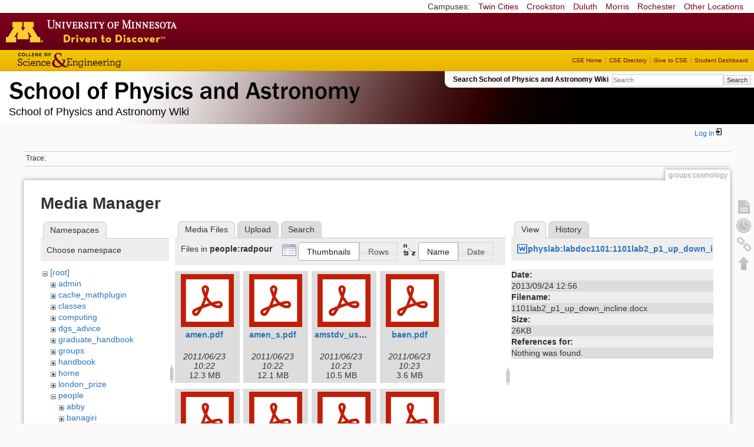

--- FILE ---
content_type: text/html; charset=utf-8
request_url: https://zzz.physics.umn.edu/groups/cosmology?ns=people%2Fradpour&tab_files=files&do=media&tab_details=view&image=physlab%3Alabdoc1101%3A1101lab2_p1_up_down_incline.docx
body_size: 5152
content:
<!DOCTYPE html>
<html lang="en" dir="ltr" class="no-js">
<head>
    <meta charset="utf-8" />
    <!--[if IE]><meta http-equiv="X-UA-Compatible" content="IE=edge,chrome=1" /><![endif]-->
    <title>groups:cosmology [School of Physics and Astronomy Wiki]</title>
    <script>(function(H){H.className=H.className.replace(/\bno-js\b/,'js')})(document.documentElement)</script>
    <meta name="generator" content="DokuWiki"/>
<meta name="robots" content="noindex,nofollow"/>
<link rel="search" type="application/opensearchdescription+xml" href="/lib/exe/opensearch.php" title="School of Physics and Astronomy Wiki"/>
<link rel="start" href="/"/>
<link rel="contents" href="/groups/cosmology?do=index" title="Sitemap"/>
<link rel="manifest" href="/lib/exe/manifest.php"/>
<link rel="alternate" type="application/rss+xml" title="Recent Changes" href="/feed.php"/>
<link rel="alternate" type="application/rss+xml" title="Current namespace" href="/feed.php?mode=list&amp;ns=groups"/>
<link rel="alternate" type="text/html" title="Plain HTML" href="/_export/xhtml/groups/cosmology"/>
<link rel="alternate" type="text/plain" title="Wiki Markup" href="/_export/raw/groups/cosmology"/>
<link rel="stylesheet" href="/lib/exe/css.php?t=physics&amp;tseed=ef5933fca7c9c0d7cc01b385cfcc63a7"/>
<!--[if gte IE 9]><!-->
<script >/*<![CDATA[*/var NS='groups';var JSINFO = {"isadmin":0,"isauth":0,"id":"groups:cosmology","namespace":"groups","ACT":"media","useHeadingNavigation":0,"useHeadingContent":0};
/*!]]>*/</script>
<script src="/lib/exe/jquery.php?tseed=f0349b609f9b91a485af8fd8ecd4aea4" defer="defer">/*<![CDATA[*/
/*!]]>*/</script>
<script src="/lib/exe/js.php?t=physics&amp;tseed=ef5933fca7c9c0d7cc01b385cfcc63a7" defer="defer">/*<![CDATA[*/
/*!]]>*/</script>
<script type="text/x-mathjax-config">/*<![CDATA[*/MathJax.Hub.Config({
    tex2jax: {
        inlineMath: [ ["$","$"], ["\\(","\\)"] ],
        displayMath: [ ["$$","$$"], ["\\[","\\]"] ],
        processEscapes: true
    }
});
/*!]]>*/</script>
<script type="text/javascript" charset="utf-8" src="https://cdnjs.cloudflare.com/ajax/libs/mathjax/2.7.9/MathJax.js?config=TeX-AMS_CHTML.js">/*<![CDATA[*/
/*!]]>*/</script>
<!--<![endif]-->
    <meta name="viewport" content="width=device-width,initial-scale=1" />
    <link rel="shortcut icon" href="/lib/tpl/physics/images/favicon.ico" />
<link rel="apple-touch-icon" href="/lib/tpl/physics/images/apple-touch-icon.png" />
    </head>

<body>
    <!--[if lte IE 7 ]><div id="IE7"><![endif]--><!--[if IE 8 ]><div id="IE8"><![endif]-->
 <!-- BEGIN CAMPUS LINKS -->
	<div id="campus_links">
		<p>Campuses: </p>
			<ul>
				<li><a href="http://www.umn.edu">Twin Cities</a></li>
				<li><a href="http://www.crk.umn.edu">Crookston</a></li>
				<li><a href="http://www.d.umn.edu">Duluth</a></li>
				<li><a href="http://www.morris.umn.edu">Morris</a></li>
				<li><a href="http://www.r.umn.edu">Rochester</a></li>
				<li><a href="http://www.umn.edu/campuses.php">Other Locations</a></li>
			</ul>
	</div>
<!-- END CAMPUS LINKS -->
<!-- * BEGIN TEMPLATE HEADER (MAROON BAR)* -->
	<div id="headerUofM">
		<div id="logo_uofm"><a href="http://www.umn.edu/">Go to the U of M home page</a></div>
	</div>
<!--END UofM TEMPLATE HEADER-->
<!-- BEGIN CSE BRANDING HEADER Version 1.0 -->
	<div id="CSEHeader">
		<ul>
			<li><a id="CSELogo" href="http://cse.umn.edu">College of Science and Engineering</a></li>
		</ul>
<!-- following bit pasted from cse.js -->
		<div id="CSELinks"><ul><li><a href="http://cse.umn.edu/">CSE Home</a></li><li><a href="http://cse.umn.edu/directory/">CSE Directory</a></li><li><a href="http://cse.umn.edu/giving/">Give to CSE</a></li><li class="last"><a href="http://cse.umn.edu/dashboard/">Student Dashboard</a></li></ul></div>
<!-- end of pasted bit -->
	</div>
<!-- END CSE BRANDING HEADER -->
	<div id="phys">
            <div id="physrightbox">
		<div id="linkbox">
			<!--div id="linkbox_links">
				<a href="https://www.physics.umn.edu" title="School of Physics &amp; Astronomy Home" class="physnav">Physics Home</a>&nbsp;|&nbsp;
				<a href="https://www.physics.umn.edu/people/" title="School of Physics &amp; Astronomy Directory" class="physnav">Physics Directory</a>&nbsp;|&nbsp;
                                <a href="http://www.physics.umn.edu/alumni/makeagift/" title="" class="physnav">Give to Physics</a>&nbsp;|&nbsp;
				<a href="https://www.physics.umn.edu/resources/myphys/" title="My Physics information" class="physnav">MyPhys</a>
			</div-->
			<div id="phys_search_area" class="dokuwiki">
                            Search School of Physics and Astronomy Wiki                            <form action="/home" method="get" role="search" class="search doku_form" id="dw__search" accept-charset="utf-8"><input type="hidden" name="do" value="search" /><input type="hidden" name="id" value="groups:cosmology" /><div class="no"><input name="q" type="text" class="edit" title="[F]" accesskey="f" placeholder="Search" autocomplete="on" id="qsearch__in" value="" /><button value="1" type="submit" title="Search">Search</button><div id="qsearch__out" class="ajax_qsearch JSpopup"></div></div></form>                            <!-- end of search form -->
			</div>
		</div>
            </div> <!-- physrightbox -->
		<a id="phys_logo_text" href="https://www.physics.umn.edu">School of Physics &amp; Astronomy</a>
		<div class="topnameinfo">
		   School of Physics and Astronomy Wiki		</div>
		<!--?
								</div>
		?-->
	</div>
<!-- phys -->

    </div> <!-- leftcontent -->

    <div id="dokuwiki__site"><div id="dokuwiki__top"
        class="dokuwiki site mode_media  ">

        


<!-- ********** HEADER ********** -->
<div id="dokuwiki__header"><div class="pad group">

    
    <div class="headings group">
        <ul class="a11y skip">
            <li><a href="#dokuwiki__content">skip to content</a></li>
        </ul>

        <h1>
                </h1>
            </div>

    <div class="tools group">
        <!-- USER TOOLS -->
                    <div id="dokuwiki__usertools">
                <h3 class="a11y">User Tools</h3>
                <ul>
                    <li class="action login"><a href="/groups/cosmology?do=login&amp;sectok=" title="Log In" rel="nofollow"><span>Log In</span><svg xmlns="http://www.w3.org/2000/svg" width="24" height="24" viewBox="0 0 24 24"><path d="M10 17.25V14H3v-4h7V6.75L15.25 12 10 17.25M8 2h9a2 2 0 0 1 2 2v16a2 2 0 0 1-2 2H8a2 2 0 0 1-2-2v-4h2v4h9V4H8v4H6V4a2 2 0 0 1 2-2z"/></svg></a></li>                </ul>
            </div>
        
        <!-- SITE TOOLS 
        <div id="dokuwiki__sitetools">
            <h3 class="a11y">Site Tools</h3>
                <form action="/home" method="get" role="search" class="search doku_form" id="dw__search" accept-charset="utf-8"><input type="hidden" name="do" value="search" /><input type="hidden" name="id" value="groups:cosmology" /><div class="no"><input name="q" type="text" class="edit" title="[F]" accesskey="f" placeholder="Search" autocomplete="on" id="qsearch__in" value="" /><button value="1" type="submit" title="Search">Search</button><div id="qsearch__out" class="ajax_qsearch JSpopup"></div></div></form>	                <div class="mobileTools">
		                <form action="/doku.php" method="get" accept-charset="utf-8"><div class="no"><input type="hidden" name="id" value="groups:cosmology" /><select name="do" class="edit quickselect" title="Tools"><option value="">Tools</option><optgroup label="Page Tools"><option value="">Show page</option><option value="revisions">Old revisions</option><option value="backlink">Backlinks</option></optgroup><optgroup label="Site Tools"><option value="recent">Recent Changes</option><option value="media">Media Manager</option><option value="index">Sitemap</option></optgroup><optgroup label="User Tools"><option value="login">Log In</option></optgroup></select><button type="submit">&gt;</button></div></form>	            </div>
	                <ul>
                    <li class="action recent"><a href="/groups/cosmology?do=recent" title="Recent Changes [r]" rel="nofollow" accesskey="r">Recent Changes</a></li><li class="action media"><a href="/groups/cosmology?do=media&amp;ns=groups" title="Media Manager" rel="nofollow">Media Manager</a></li><li class="action index"><a href="/groups/cosmology?do=index" title="Sitemap [x]" rel="nofollow" accesskey="x">Sitemap</a></li>            </ul>
        </div -->

    </div>

    <!-- BREADCRUMBS -->
            <div class="breadcrumbs">
                                        <div class="trace"><span class="bchead">Trace:</span></div>
            
                
        </div> <!-- breadcrumbs -->
    
    
    <hr class="a11y" />
</div></div><!-- /header -->

        <div class="wrapper group">

            
            <!-- ********** CONTENT ********** -->
            <div id="dokuwiki__content"><div class="pad group">

                <div class="pageId"><span>groups:cosmology</span></div>

                <div class="page group">
                                                            <!-- wikipage start -->
                    <div id="mediamanager__page">
<h1>Media Manager</h1>
<div class="panel namespaces">
<h2>Namespaces</h2>
<div class="panelHeader">Choose namespace</div>
<div class="panelContent" id="media__tree">

<ul class="idx">
<li class="media level0 open"><img src="/lib/images/minus.gif" alt="−" /><div class="li"><a href="/groups/cosmology?ns=&amp;tab_files=files&amp;do=media&amp;tab_details=view&amp;image=physlab%3Alabdoc1101%3A1101lab2_p1_up_down_incline.docx" class="idx_dir">[root]</a></div>
<ul class="idx">
<li class="media level1 closed"><img src="/lib/images/plus.gif" alt="+" /><div class="li"><a href="/groups/cosmology?ns=admin&amp;tab_files=files&amp;do=media&amp;tab_details=view&amp;image=physlab%3Alabdoc1101%3A1101lab2_p1_up_down_incline.docx" class="idx_dir">admin</a></div></li>
<li class="media level1 closed"><img src="/lib/images/plus.gif" alt="+" /><div class="li"><a href="/groups/cosmology?ns=cache_mathplugin&amp;tab_files=files&amp;do=media&amp;tab_details=view&amp;image=physlab%3Alabdoc1101%3A1101lab2_p1_up_down_incline.docx" class="idx_dir">cache_mathplugin</a></div></li>
<li class="media level1 closed"><img src="/lib/images/plus.gif" alt="+" /><div class="li"><a href="/groups/cosmology?ns=classes&amp;tab_files=files&amp;do=media&amp;tab_details=view&amp;image=physlab%3Alabdoc1101%3A1101lab2_p1_up_down_incline.docx" class="idx_dir">classes</a></div></li>
<li class="media level1 closed"><img src="/lib/images/plus.gif" alt="+" /><div class="li"><a href="/groups/cosmology?ns=computing&amp;tab_files=files&amp;do=media&amp;tab_details=view&amp;image=physlab%3Alabdoc1101%3A1101lab2_p1_up_down_incline.docx" class="idx_dir">computing</a></div></li>
<li class="media level1 closed"><img src="/lib/images/plus.gif" alt="+" /><div class="li"><a href="/groups/cosmology?ns=dgs_advice&amp;tab_files=files&amp;do=media&amp;tab_details=view&amp;image=physlab%3Alabdoc1101%3A1101lab2_p1_up_down_incline.docx" class="idx_dir">dgs_advice</a></div></li>
<li class="media level1 closed"><img src="/lib/images/plus.gif" alt="+" /><div class="li"><a href="/groups/cosmology?ns=graduate_handbook&amp;tab_files=files&amp;do=media&amp;tab_details=view&amp;image=physlab%3Alabdoc1101%3A1101lab2_p1_up_down_incline.docx" class="idx_dir">graduate_handbook</a></div></li>
<li class="media level1 closed"><img src="/lib/images/plus.gif" alt="+" /><div class="li"><a href="/groups/cosmology?ns=groups&amp;tab_files=files&amp;do=media&amp;tab_details=view&amp;image=physlab%3Alabdoc1101%3A1101lab2_p1_up_down_incline.docx" class="idx_dir">groups</a></div></li>
<li class="media level1 closed"><img src="/lib/images/plus.gif" alt="+" /><div class="li"><a href="/groups/cosmology?ns=handbook&amp;tab_files=files&amp;do=media&amp;tab_details=view&amp;image=physlab%3Alabdoc1101%3A1101lab2_p1_up_down_incline.docx" class="idx_dir">handbook</a></div></li>
<li class="media level1 closed"><img src="/lib/images/plus.gif" alt="+" /><div class="li"><a href="/groups/cosmology?ns=home&amp;tab_files=files&amp;do=media&amp;tab_details=view&amp;image=physlab%3Alabdoc1101%3A1101lab2_p1_up_down_incline.docx" class="idx_dir">home</a></div></li>
<li class="media level1 closed"><img src="/lib/images/plus.gif" alt="+" /><div class="li"><a href="/groups/cosmology?ns=london_prize&amp;tab_files=files&amp;do=media&amp;tab_details=view&amp;image=physlab%3Alabdoc1101%3A1101lab2_p1_up_down_incline.docx" class="idx_dir">london_prize</a></div></li>
<li class="media level1 open"><img src="/lib/images/minus.gif" alt="−" /><div class="li"><a href="/groups/cosmology?ns=people&amp;tab_files=files&amp;do=media&amp;tab_details=view&amp;image=physlab%3Alabdoc1101%3A1101lab2_p1_up_down_incline.docx" class="idx_dir">people</a></div>
<ul class="idx">
<li class="media level2 closed"><img src="/lib/images/plus.gif" alt="+" /><div class="li"><a href="/groups/cosmology?ns=people%2Fabby&amp;tab_files=files&amp;do=media&amp;tab_details=view&amp;image=physlab%3Alabdoc1101%3A1101lab2_p1_up_down_incline.docx" class="idx_dir">abby</a></div></li>
<li class="media level2 closed"><img src="/lib/images/plus.gif" alt="+" /><div class="li"><a href="/groups/cosmology?ns=people%2Fbanagiri&amp;tab_files=files&amp;do=media&amp;tab_details=view&amp;image=physlab%3Alabdoc1101%3A1101lab2_p1_up_down_incline.docx" class="idx_dir">banagiri</a></div></li>
<li class="media level2 closed"><img src="/lib/images/plus.gif" alt="+" /><div class="li"><a href="/groups/cosmology?ns=people%2Fcaronj&amp;tab_files=files&amp;do=media&amp;tab_details=view&amp;image=physlab%3Alabdoc1101%3A1101lab2_p1_up_down_incline.docx" class="idx_dir">caronj</a></div></li>
<li class="media level2 closed"><img src="/lib/images/plus.gif" alt="+" /><div class="li"><a href="/groups/cosmology?ns=people%2Ffulya&amp;tab_files=files&amp;do=media&amp;tab_details=view&amp;image=physlab%3Alabdoc1101%3A1101lab2_p1_up_down_incline.docx" class="idx_dir">fulya</a></div></li>
<li class="media level2 closed"><img src="/lib/images/plus.gif" alt="+" /><div class="li"><a href="/groups/cosmology?ns=people%2Fguo&amp;tab_files=files&amp;do=media&amp;tab_details=view&amp;image=physlab%3Alabdoc1101%3A1101lab2_p1_up_down_incline.docx" class="idx_dir">guo</a></div></li>
<li class="media level2 closed"><img src="/lib/images/plus.gif" alt="+" /><div class="li"><a href="/groups/cosmology?ns=people%2Flysak&amp;tab_files=files&amp;do=media&amp;tab_details=view&amp;image=physlab%3Alabdoc1101%3A1101lab2_p1_up_down_incline.docx" class="idx_dir">lysak</a></div></li>
<li class="media level2 closed"><img src="/lib/images/plus.gif" alt="+" /><div class="li"><a href="/groups/cosmology?ns=people%2Fmeyers&amp;tab_files=files&amp;do=media&amp;tab_details=view&amp;image=physlab%3Alabdoc1101%3A1101lab2_p1_up_down_incline.docx" class="idx_dir">meyers</a></div></li>
<li class="media level2 closed"><img src="/lib/images/plus.gif" alt="+" /><div class="li"><a href="/groups/cosmology?ns=people%2Fnorbert&amp;tab_files=files&amp;do=media&amp;tab_details=view&amp;image=physlab%3Alabdoc1101%3A1101lab2_p1_up_down_incline.docx" class="idx_dir">norbert</a></div></li>
<li class="media level2 closed"><img src="/lib/images/plus.gif" alt="+" /><div class="li"><a href="/groups/cosmology?ns=people%2Formiston&amp;tab_files=files&amp;do=media&amp;tab_details=view&amp;image=physlab%3Alabdoc1101%3A1101lab2_p1_up_down_incline.docx" class="idx_dir">ormiston</a></div></li>
<li class="media level2 closed"><img src="/lib/images/plus.gif" alt="+" /><div class="li"><a href="/groups/cosmology?ns=people%2Fprisca&amp;tab_files=files&amp;do=media&amp;tab_details=view&amp;image=physlab%3Alabdoc1101%3A1101lab2_p1_up_down_incline.docx" class="idx_dir">prisca</a></div></li>
<li class="media level2 open"><img src="/lib/images/minus.gif" alt="−" /><div class="li"><a href="/groups/cosmology?ns=people%2Fradpour&amp;tab_files=files&amp;do=media&amp;tab_details=view&amp;image=physlab%3Alabdoc1101%3A1101lab2_p1_up_down_incline.docx" class="idx_dir">radpour</a></div></li>
<li class="media level2 closed"><img src="/lib/images/plus.gif" alt="+" /><div class="li"><a href="/groups/cosmology?ns=people%2Fspanchap&amp;tab_files=files&amp;do=media&amp;tab_details=view&amp;image=physlab%3Alabdoc1101%3A1101lab2_p1_up_down_incline.docx" class="idx_dir">spanchap</a></div></li>
<li class="media level2 closed"><img src="/lib/images/plus.gif" alt="+" /><div class="li"><a href="/groups/cosmology?ns=people%2Fwalstrom&amp;tab_files=files&amp;do=media&amp;tab_details=view&amp;image=physlab%3Alabdoc1101%3A1101lab2_p1_up_down_incline.docx" class="idx_dir">walstrom</a></div></li>
</ul>
</li>
<li class="media level1 closed"><img src="/lib/images/plus.gif" alt="+" /><div class="li"><a href="/groups/cosmology?ns=physlab&amp;tab_files=files&amp;do=media&amp;tab_details=view&amp;image=physlab%3Alabdoc1101%3A1101lab2_p1_up_down_incline.docx" class="idx_dir">physlab</a></div></li>
<li class="media level1 closed"><img src="/lib/images/plus.gif" alt="+" /><div class="li"><a href="/groups/cosmology?ns=playground&amp;tab_files=files&amp;do=media&amp;tab_details=view&amp;image=physlab%3Alabdoc1101%3A1101lab2_p1_up_down_incline.docx" class="idx_dir">playground</a></div></li>
<li class="media level1 closed"><img src="/lib/images/plus.gif" alt="+" /><div class="li"><a href="/groups/cosmology?ns=student_shop&amp;tab_files=files&amp;do=media&amp;tab_details=view&amp;image=physlab%3Alabdoc1101%3A1101lab2_p1_up_down_incline.docx" class="idx_dir">student_shop</a></div></li>
<li class="media level1 closed"><img src="/lib/images/plus.gif" alt="+" /><div class="li"><a href="/groups/cosmology?ns=undergraduate_handbook&amp;tab_files=files&amp;do=media&amp;tab_details=view&amp;image=physlab%3Alabdoc1101%3A1101lab2_p1_up_down_incline.docx" class="idx_dir">undergraduate_handbook</a></div></li>
<li class="media level1 closed"><img src="/lib/images/plus.gif" alt="+" /><div class="li"><a href="/groups/cosmology?ns=wiki&amp;tab_files=files&amp;do=media&amp;tab_details=view&amp;image=physlab%3Alabdoc1101%3A1101lab2_p1_up_down_incline.docx" class="idx_dir">wiki</a></div></li>
</ul></li>
</ul>
</div>
</div>
<div class="panel filelist">
<h2 class="a11y">Media Files</h2>
<ul class="tabs">
<li><strong>Media Files</strong></li>
<li><a href="/groups/cosmology?tab_files=upload&amp;do=media&amp;tab_details=view&amp;image=physlab%3Alabdoc1101%3A1101lab2_p1_up_down_incline.docx&amp;ns=people%2Fradpour">Upload</a></li>
<li><a href="/groups/cosmology?tab_files=search&amp;do=media&amp;tab_details=view&amp;image=physlab%3Alabdoc1101%3A1101lab2_p1_up_down_incline.docx&amp;ns=people%2Fradpour">Search</a></li>
</ul>
<div class="panelHeader">
<h3>Files in <strong>people:radpour</strong></h3>
<form method="get" action="/groups/cosmology" class="options doku_form" accept-charset="utf-8"><input type="hidden" name="sectok" value="" /><input type="hidden" name="do" value="media" /><input type="hidden" name="tab_files" value="files" /><input type="hidden" name="tab_details" value="view" /><input type="hidden" name="image" value="physlab:labdoc1101:1101lab2_p1_up_down_incline.docx" /><input type="hidden" name="ns" value="people/radpour" /><div class="no"><ul>
<li class="listType"><label for="listType__thumbs" class="thumbs">
<input name="list_dwmedia" type="radio" value="thumbs" id="listType__thumbs" class="thumbs" checked="checked" />
<span>Thumbnails</span>
</label><label for="listType__rows" class="rows">
<input name="list_dwmedia" type="radio" value="rows" id="listType__rows" class="rows" />
<span>Rows</span>
</label></li>
<li class="sortBy"><label for="sortBy__name" class="name">
<input name="sort_dwmedia" type="radio" value="name" id="sortBy__name" class="name" checked="checked" />
<span>Name</span>
</label><label for="sortBy__date" class="date">
<input name="sort_dwmedia" type="radio" value="date" id="sortBy__date" class="date" />
<span>Date</span>
</label></li>
<li><button value="1" type="submit">Apply</button></li>
</ul>
</div></form></div>
<div class="panelContent">
<ul class="thumbs"><li><dl title="amen.pdf"><dt><a id="l_:people:radpour:amen.pdf" class="image thumb" href="/groups/cosmology?image=people%3Aradpour%3Aamen.pdf&amp;ns=people%3Aradpour&amp;tab_details=view&amp;do=media&amp;tab_files=files"><img src="/lib/images/fileicons/svg/pdf.svg" alt="amen.pdf" loading="lazy" width="90" height="90" /></a></dt><dd class="name"><a href="/groups/cosmology?image=people%3Aradpour%3Aamen.pdf&amp;ns=people%3Aradpour&amp;tab_details=view&amp;do=media&amp;tab_files=files" id="h_:people:radpour:amen.pdf">amen.pdf</a></dd><dd class="size">&#160;</dd><dd class="date">2011/06/23 10:22</dd><dd class="filesize">12.3 MB</dd></dl></li><li><dl title="amen_s.pdf"><dt><a id="l_:people:radpour:amen_s.pdf" class="image thumb" href="/groups/cosmology?image=people%3Aradpour%3Aamen_s.pdf&amp;ns=people%3Aradpour&amp;tab_details=view&amp;do=media&amp;tab_files=files"><img src="/lib/images/fileicons/svg/pdf.svg" alt="amen_s.pdf" loading="lazy" width="90" height="90" /></a></dt><dd class="name"><a href="/groups/cosmology?image=people%3Aradpour%3Aamen_s.pdf&amp;ns=people%3Aradpour&amp;tab_details=view&amp;do=media&amp;tab_files=files" id="h_:people:radpour:amen_s.pdf">amen_s.pdf</a></dd><dd class="size">&#160;</dd><dd class="date">2011/06/23 10:22</dd><dd class="filesize">12.1 MB</dd></dl></li><li><dl title="amstdv_us.pdf"><dt><a id="l_:people:radpour:amstdv_us.pdf" class="image thumb" href="/groups/cosmology?image=people%3Aradpour%3Aamstdv_us.pdf&amp;ns=people%3Aradpour&amp;tab_details=view&amp;do=media&amp;tab_files=files"><img src="/lib/images/fileicons/svg/pdf.svg" alt="amstdv_us.pdf" loading="lazy" width="90" height="90" /></a></dt><dd class="name"><a href="/groups/cosmology?image=people%3Aradpour%3Aamstdv_us.pdf&amp;ns=people%3Aradpour&amp;tab_details=view&amp;do=media&amp;tab_files=files" id="h_:people:radpour:amstdv_us.pdf">amstdv_us.pdf</a></dd><dd class="size">&#160;</dd><dd class="date">2011/06/23 10:23</dd><dd class="filesize">10.5 MB</dd></dl></li><li><dl title="baen.pdf"><dt><a id="l_:people:radpour:baen.pdf" class="image thumb" href="/groups/cosmology?image=people%3Aradpour%3Abaen.pdf&amp;ns=people%3Aradpour&amp;tab_details=view&amp;do=media&amp;tab_files=files"><img src="/lib/images/fileicons/svg/pdf.svg" alt="baen.pdf" loading="lazy" width="90" height="90" /></a></dt><dd class="name"><a href="/groups/cosmology?image=people%3Aradpour%3Abaen.pdf&amp;ns=people%3Aradpour&amp;tab_details=view&amp;do=media&amp;tab_files=files" id="h_:people:radpour:baen.pdf">baen.pdf</a></dd><dd class="size">&#160;</dd><dd class="date">2011/06/23 10:23</dd><dd class="filesize">3.6 MB</dd></dl></li><li><dl title="bastdv.pdf"><dt><a id="l_:people:radpour:bastdv.pdf" class="image thumb" href="/groups/cosmology?image=people%3Aradpour%3Abastdv.pdf&amp;ns=people%3Aradpour&amp;tab_details=view&amp;do=media&amp;tab_files=files"><img src="/lib/images/fileicons/svg/pdf.svg" alt="bastdv.pdf" loading="lazy" width="90" height="90" /></a></dt><dd class="name"><a href="/groups/cosmology?image=people%3Aradpour%3Abastdv.pdf&amp;ns=people%3Aradpour&amp;tab_details=view&amp;do=media&amp;tab_files=files" id="h_:people:radpour:bastdv.pdf">bastdv.pdf</a></dd><dd class="size">&#160;</dd><dd class="date">2011/06/23 10:23</dd><dd class="filesize">5.1 MB</dd></dl></li><li><dl title="cfen_s.pdf"><dt><a id="l_:people:radpour:cfen_s.pdf" class="image thumb" href="/groups/cosmology?image=people%3Aradpour%3Acfen_s.pdf&amp;ns=people%3Aradpour&amp;tab_details=view&amp;do=media&amp;tab_files=files"><img src="/lib/images/fileicons/svg/pdf.svg" alt="cfen_s.pdf" loading="lazy" width="90" height="90" /></a></dt><dd class="name"><a href="/groups/cosmology?image=people%3Aradpour%3Acfen_s.pdf&amp;ns=people%3Aradpour&amp;tab_details=view&amp;do=media&amp;tab_files=files" id="h_:people:radpour:cfen_s.pdf">cfen_s.pdf</a></dd><dd class="size">&#160;</dd><dd class="date">2011/06/23 10:23</dd><dd class="filesize">11.3 MB</dd></dl></li><li><dl title="cfen_us.pdf"><dt><a id="l_:people:radpour:cfen_us.pdf" class="image thumb" href="/groups/cosmology?image=people%3Aradpour%3Acfen_us.pdf&amp;ns=people%3Aradpour&amp;tab_details=view&amp;do=media&amp;tab_files=files"><img src="/lib/images/fileicons/svg/pdf.svg" alt="cfen_us.pdf" loading="lazy" width="90" height="90" /></a></dt><dd class="name"><a href="/groups/cosmology?image=people%3Aradpour%3Acfen_us.pdf&amp;ns=people%3Aradpour&amp;tab_details=view&amp;do=media&amp;tab_files=files" id="h_:people:radpour:cfen_us.pdf">cfen_us.pdf</a></dd><dd class="size">&#160;</dd><dd class="date">2011/06/23 10:23</dd><dd class="filesize">6.3 MB</dd></dl></li><li><dl title="cfstdv_s.pdf"><dt><a id="l_:people:radpour:cfstdv_s.pdf" class="image thumb" href="/groups/cosmology?image=people%3Aradpour%3Acfstdv_s.pdf&amp;ns=people%3Aradpour&amp;tab_details=view&amp;do=media&amp;tab_files=files"><img src="/lib/images/fileicons/svg/pdf.svg" alt="cfstdv_s.pdf" loading="lazy" width="90" height="90" /></a></dt><dd class="name"><a href="/groups/cosmology?image=people%3Aradpour%3Acfstdv_s.pdf&amp;ns=people%3Aradpour&amp;tab_details=view&amp;do=media&amp;tab_files=files" id="h_:people:radpour:cfstdv_s.pdf">cfstdv_s.pdf</a></dd><dd class="size">&#160;</dd><dd class="date">2011/06/23 10:23</dd><dd class="filesize">5.5 MB</dd></dl></li><li><dl title="cfstdv_us.pdf"><dt><a id="l_:people:radpour:cfstdv_us.pdf" class="image thumb" href="/groups/cosmology?image=people%3Aradpour%3Acfstdv_us.pdf&amp;ns=people%3Aradpour&amp;tab_details=view&amp;do=media&amp;tab_files=files"><img src="/lib/images/fileicons/svg/pdf.svg" alt="cfstdv_us.pdf" loading="lazy" width="90" height="90" /></a></dt><dd class="name"><a href="/groups/cosmology?image=people%3Aradpour%3Acfstdv_us.pdf&amp;ns=people%3Aradpour&amp;tab_details=view&amp;do=media&amp;tab_files=files" id="h_:people:radpour:cfstdv_us.pdf">cfstdv_us.pdf</a></dd><dd class="size">&#160;</dd><dd class="date">2011/06/23 10:23</dd><dd class="filesize">5.6 MB</dd></dl></li></ul>
</div>
</div>
<div class="panel file">
<h2 class="a11y">File</h2>
<ul class="tabs">
<li><strong>View</strong></li>
<li><a href="/groups/cosmology?tab_details=history&amp;do=media&amp;tab_files=files&amp;image=physlab%3Alabdoc1101%3A1101lab2_p1_up_down_incline.docx&amp;ns=people%2Fradpour">History</a></li>
</ul>
<div class="panelHeader"><h3><strong><a href="/_media/physlab/labdoc1101/1101lab2_p1_up_down_incline.docx" class="select mediafile mf_docx" title="View original file">physlab:labdoc1101:1101lab2_p1_up_down_incline.docx</a></strong></h3></div>
<div class="panelContent">
<ul class="actions"></ul><dl>
<dt>Date:</dt><dd>2013/09/24 12:56</dd>
<dt>Filename:</dt><dd>1101lab2_p1_up_down_incline.docx</dd>
<dt>Size:</dt><dd>26KB</dd>
</dl>
<dl>
<dt>References for:</dt><dd>Nothing was found.</dd></dl>
</div>
</div>
</div>
                    <!-- wikipage stop -->
                                    </div>

                <div class="docInfo"></div>

                            </div></div><!-- /content -->

            <hr class="a11y" />

            <!-- PAGE ACTIONS -->
            <div id="dokuwiki__pagetools">
                <h3 class="a11y">Page Tools</h3>
                <div class="tools">
                    <ul>
                        <li><a href="/groups/cosmology?do="  class="action show" accesskey="v" rel="nofollow" title="Show page [V]"><span>Show page</span></a></li><li><a href="/groups/cosmology?do=revisions"  class="action revs" accesskey="o" rel="nofollow" title="Old revisions [O]"><span>Old revisions</span></a></li><li><a href="/groups/cosmology?do=backlink"  class="action backlink" rel="nofollow" title="Backlinks"><span>Backlinks</span></a></li><li><a href="#dokuwiki__top"  class="action top" accesskey="t" rel="nofollow" title="Back to top [T]"><span>Back to top</span></a></li>                    </ul>
                </div>
            </div>
        </div><!-- /wrapper -->

        
    </div></div><!-- /site -->

    <div id="footer" align="center">
          <div id="footerleft">
              <p id="copyright">
              &copy;2005-2013 Regents of the University of Minnesota. All rights reserved.
              </p>
              <p id="address">
              The University of Minnesota is an equal opportunity educator and employer</p>
          </div>
          <div id="footerright">
             <p id="bottomlinks"><a href="http://www.umn.edu/systemwide/contactuofm/">Contact U of M</a> | <a href="http://www.privacy.umn.edu/">Privacy</a></p>
          </div>  <!-- footerright -->
        </div> <!-- footer -->

    <div class="no"><img src="/lib/exe/taskrunner.php?id=groups%3Acosmology&amp;1766550878" width="2" height="1" alt="" /></div>
    <div id="screen__mode" class="no"></div>    <!--[if ( lte IE 7 | IE 8 ) ]></div><![endif]-->
</body>
</html>
